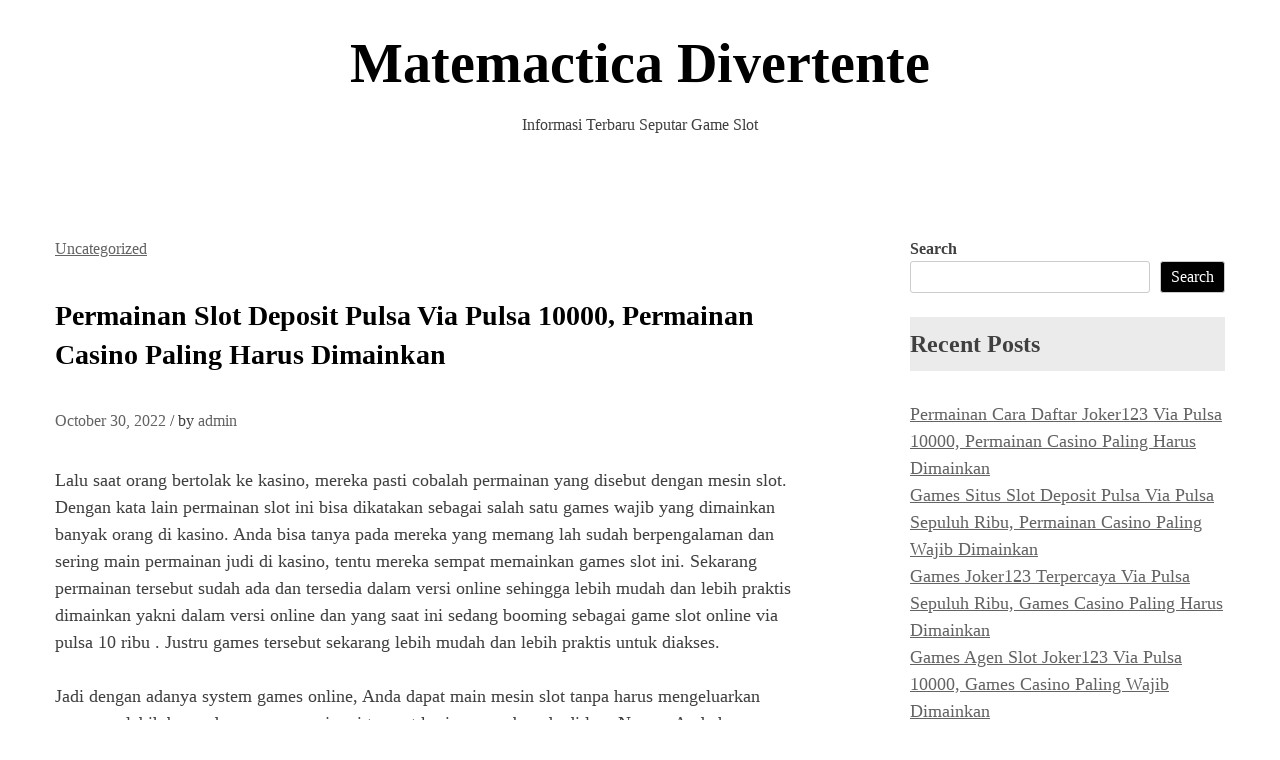

--- FILE ---
content_type: text/html; charset=UTF-8
request_url: https://matematicadivertente.com/permainan-slot-deposit-pulsa-via-pulsa-10000-permainan-casino-paling-harus-dimainkan/
body_size: 8449
content:
<!doctype html>
<html lang="en-US">
<head>
	<meta charset="UTF-8">
	<meta name="viewport" content="width=device-width, initial-scale=1">
	<link rel="profile" href="https://gmpg.org/xfn/11">
	

	
	<title>Permainan Slot Deposit Pulsa Via Pulsa 10000, Permainan Casino Paling Harus Dimainkan &#8211; Matemactica Divertente</title>
<meta name='robots' content='max-image-preview:large' />
<link rel="alternate" type="application/rss+xml" title="Matemactica Divertente &raquo; Feed" href="https://matematicadivertente.com/feed/" />
<link rel="alternate" type="application/rss+xml" title="Matemactica Divertente &raquo; Comments Feed" href="https://matematicadivertente.com/comments/feed/" />
<script>
window._wpemojiSettings = {"baseUrl":"https:\/\/s.w.org\/images\/core\/emoji\/15.0.3\/72x72\/","ext":".png","svgUrl":"https:\/\/s.w.org\/images\/core\/emoji\/15.0.3\/svg\/","svgExt":".svg","source":{"concatemoji":"https:\/\/matematicadivertente.com\/wp-includes\/js\/wp-emoji-release.min.js?ver=6.6.2"}};
/*! This file is auto-generated */
!function(i,n){var o,s,e;function c(e){try{var t={supportTests:e,timestamp:(new Date).valueOf()};sessionStorage.setItem(o,JSON.stringify(t))}catch(e){}}function p(e,t,n){e.clearRect(0,0,e.canvas.width,e.canvas.height),e.fillText(t,0,0);var t=new Uint32Array(e.getImageData(0,0,e.canvas.width,e.canvas.height).data),r=(e.clearRect(0,0,e.canvas.width,e.canvas.height),e.fillText(n,0,0),new Uint32Array(e.getImageData(0,0,e.canvas.width,e.canvas.height).data));return t.every(function(e,t){return e===r[t]})}function u(e,t,n){switch(t){case"flag":return n(e,"\ud83c\udff3\ufe0f\u200d\u26a7\ufe0f","\ud83c\udff3\ufe0f\u200b\u26a7\ufe0f")?!1:!n(e,"\ud83c\uddfa\ud83c\uddf3","\ud83c\uddfa\u200b\ud83c\uddf3")&&!n(e,"\ud83c\udff4\udb40\udc67\udb40\udc62\udb40\udc65\udb40\udc6e\udb40\udc67\udb40\udc7f","\ud83c\udff4\u200b\udb40\udc67\u200b\udb40\udc62\u200b\udb40\udc65\u200b\udb40\udc6e\u200b\udb40\udc67\u200b\udb40\udc7f");case"emoji":return!n(e,"\ud83d\udc26\u200d\u2b1b","\ud83d\udc26\u200b\u2b1b")}return!1}function f(e,t,n){var r="undefined"!=typeof WorkerGlobalScope&&self instanceof WorkerGlobalScope?new OffscreenCanvas(300,150):i.createElement("canvas"),a=r.getContext("2d",{willReadFrequently:!0}),o=(a.textBaseline="top",a.font="600 32px Arial",{});return e.forEach(function(e){o[e]=t(a,e,n)}),o}function t(e){var t=i.createElement("script");t.src=e,t.defer=!0,i.head.appendChild(t)}"undefined"!=typeof Promise&&(o="wpEmojiSettingsSupports",s=["flag","emoji"],n.supports={everything:!0,everythingExceptFlag:!0},e=new Promise(function(e){i.addEventListener("DOMContentLoaded",e,{once:!0})}),new Promise(function(t){var n=function(){try{var e=JSON.parse(sessionStorage.getItem(o));if("object"==typeof e&&"number"==typeof e.timestamp&&(new Date).valueOf()<e.timestamp+604800&&"object"==typeof e.supportTests)return e.supportTests}catch(e){}return null}();if(!n){if("undefined"!=typeof Worker&&"undefined"!=typeof OffscreenCanvas&&"undefined"!=typeof URL&&URL.createObjectURL&&"undefined"!=typeof Blob)try{var e="postMessage("+f.toString()+"("+[JSON.stringify(s),u.toString(),p.toString()].join(",")+"));",r=new Blob([e],{type:"text/javascript"}),a=new Worker(URL.createObjectURL(r),{name:"wpTestEmojiSupports"});return void(a.onmessage=function(e){c(n=e.data),a.terminate(),t(n)})}catch(e){}c(n=f(s,u,p))}t(n)}).then(function(e){for(var t in e)n.supports[t]=e[t],n.supports.everything=n.supports.everything&&n.supports[t],"flag"!==t&&(n.supports.everythingExceptFlag=n.supports.everythingExceptFlag&&n.supports[t]);n.supports.everythingExceptFlag=n.supports.everythingExceptFlag&&!n.supports.flag,n.DOMReady=!1,n.readyCallback=function(){n.DOMReady=!0}}).then(function(){return e}).then(function(){var e;n.supports.everything||(n.readyCallback(),(e=n.source||{}).concatemoji?t(e.concatemoji):e.wpemoji&&e.twemoji&&(t(e.twemoji),t(e.wpemoji)))}))}((window,document),window._wpemojiSettings);
</script>
<style id='wp-emoji-styles-inline-css'>

	img.wp-smiley, img.emoji {
		display: inline !important;
		border: none !important;
		box-shadow: none !important;
		height: 1em !important;
		width: 1em !important;
		margin: 0 0.07em !important;
		vertical-align: -0.1em !important;
		background: none !important;
		padding: 0 !important;
	}
</style>
<link rel='stylesheet' id='wp-block-library-css' href='https://matematicadivertente.com/wp-includes/css/dist/block-library/style.min.css?ver=6.6.2' media='all' />
<style id='wp-block-library-theme-inline-css'>
.wp-block-audio :where(figcaption){color:#555;font-size:13px;text-align:center}.is-dark-theme .wp-block-audio :where(figcaption){color:#ffffffa6}.wp-block-audio{margin:0 0 1em}.wp-block-code{border:1px solid #ccc;border-radius:4px;font-family:Menlo,Consolas,monaco,monospace;padding:.8em 1em}.wp-block-embed :where(figcaption){color:#555;font-size:13px;text-align:center}.is-dark-theme .wp-block-embed :where(figcaption){color:#ffffffa6}.wp-block-embed{margin:0 0 1em}.blocks-gallery-caption{color:#555;font-size:13px;text-align:center}.is-dark-theme .blocks-gallery-caption{color:#ffffffa6}:root :where(.wp-block-image figcaption){color:#555;font-size:13px;text-align:center}.is-dark-theme :root :where(.wp-block-image figcaption){color:#ffffffa6}.wp-block-image{margin:0 0 1em}.wp-block-pullquote{border-bottom:4px solid;border-top:4px solid;color:currentColor;margin-bottom:1.75em}.wp-block-pullquote cite,.wp-block-pullquote footer,.wp-block-pullquote__citation{color:currentColor;font-size:.8125em;font-style:normal;text-transform:uppercase}.wp-block-quote{border-left:.25em solid;margin:0 0 1.75em;padding-left:1em}.wp-block-quote cite,.wp-block-quote footer{color:currentColor;font-size:.8125em;font-style:normal;position:relative}.wp-block-quote.has-text-align-right{border-left:none;border-right:.25em solid;padding-left:0;padding-right:1em}.wp-block-quote.has-text-align-center{border:none;padding-left:0}.wp-block-quote.is-large,.wp-block-quote.is-style-large,.wp-block-quote.is-style-plain{border:none}.wp-block-search .wp-block-search__label{font-weight:700}.wp-block-search__button{border:1px solid #ccc;padding:.375em .625em}:where(.wp-block-group.has-background){padding:1.25em 2.375em}.wp-block-separator.has-css-opacity{opacity:.4}.wp-block-separator{border:none;border-bottom:2px solid;margin-left:auto;margin-right:auto}.wp-block-separator.has-alpha-channel-opacity{opacity:1}.wp-block-separator:not(.is-style-wide):not(.is-style-dots){width:100px}.wp-block-separator.has-background:not(.is-style-dots){border-bottom:none;height:1px}.wp-block-separator.has-background:not(.is-style-wide):not(.is-style-dots){height:2px}.wp-block-table{margin:0 0 1em}.wp-block-table td,.wp-block-table th{word-break:normal}.wp-block-table :where(figcaption){color:#555;font-size:13px;text-align:center}.is-dark-theme .wp-block-table :where(figcaption){color:#ffffffa6}.wp-block-video :where(figcaption){color:#555;font-size:13px;text-align:center}.is-dark-theme .wp-block-video :where(figcaption){color:#ffffffa6}.wp-block-video{margin:0 0 1em}:root :where(.wp-block-template-part.has-background){margin-bottom:0;margin-top:0;padding:1.25em 2.375em}
</style>
<style id='classic-theme-styles-inline-css'>
/*! This file is auto-generated */
.wp-block-button__link{color:#fff;background-color:#32373c;border-radius:9999px;box-shadow:none;text-decoration:none;padding:calc(.667em + 2px) calc(1.333em + 2px);font-size:1.125em}.wp-block-file__button{background:#32373c;color:#fff;text-decoration:none}
</style>
<style id='global-styles-inline-css'>
:root{--wp--preset--aspect-ratio--square: 1;--wp--preset--aspect-ratio--4-3: 4/3;--wp--preset--aspect-ratio--3-4: 3/4;--wp--preset--aspect-ratio--3-2: 3/2;--wp--preset--aspect-ratio--2-3: 2/3;--wp--preset--aspect-ratio--16-9: 16/9;--wp--preset--aspect-ratio--9-16: 9/16;--wp--preset--color--black: #000000;--wp--preset--color--cyan-bluish-gray: #abb8c3;--wp--preset--color--white: #ffffff;--wp--preset--color--pale-pink: #f78da7;--wp--preset--color--vivid-red: #cf2e2e;--wp--preset--color--luminous-vivid-orange: #ff6900;--wp--preset--color--luminous-vivid-amber: #fcb900;--wp--preset--color--light-green-cyan: #7bdcb5;--wp--preset--color--vivid-green-cyan: #00d084;--wp--preset--color--pale-cyan-blue: #8ed1fc;--wp--preset--color--vivid-cyan-blue: #0693e3;--wp--preset--color--vivid-purple: #9b51e0;--wp--preset--gradient--vivid-cyan-blue-to-vivid-purple: linear-gradient(135deg,rgba(6,147,227,1) 0%,rgb(155,81,224) 100%);--wp--preset--gradient--light-green-cyan-to-vivid-green-cyan: linear-gradient(135deg,rgb(122,220,180) 0%,rgb(0,208,130) 100%);--wp--preset--gradient--luminous-vivid-amber-to-luminous-vivid-orange: linear-gradient(135deg,rgba(252,185,0,1) 0%,rgba(255,105,0,1) 100%);--wp--preset--gradient--luminous-vivid-orange-to-vivid-red: linear-gradient(135deg,rgba(255,105,0,1) 0%,rgb(207,46,46) 100%);--wp--preset--gradient--very-light-gray-to-cyan-bluish-gray: linear-gradient(135deg,rgb(238,238,238) 0%,rgb(169,184,195) 100%);--wp--preset--gradient--cool-to-warm-spectrum: linear-gradient(135deg,rgb(74,234,220) 0%,rgb(151,120,209) 20%,rgb(207,42,186) 40%,rgb(238,44,130) 60%,rgb(251,105,98) 80%,rgb(254,248,76) 100%);--wp--preset--gradient--blush-light-purple: linear-gradient(135deg,rgb(255,206,236) 0%,rgb(152,150,240) 100%);--wp--preset--gradient--blush-bordeaux: linear-gradient(135deg,rgb(254,205,165) 0%,rgb(254,45,45) 50%,rgb(107,0,62) 100%);--wp--preset--gradient--luminous-dusk: linear-gradient(135deg,rgb(255,203,112) 0%,rgb(199,81,192) 50%,rgb(65,88,208) 100%);--wp--preset--gradient--pale-ocean: linear-gradient(135deg,rgb(255,245,203) 0%,rgb(182,227,212) 50%,rgb(51,167,181) 100%);--wp--preset--gradient--electric-grass: linear-gradient(135deg,rgb(202,248,128) 0%,rgb(113,206,126) 100%);--wp--preset--gradient--midnight: linear-gradient(135deg,rgb(2,3,129) 0%,rgb(40,116,252) 100%);--wp--preset--font-size--small: 13px;--wp--preset--font-size--medium: 20px;--wp--preset--font-size--large: 36px;--wp--preset--font-size--x-large: 42px;--wp--preset--spacing--20: 0.44rem;--wp--preset--spacing--30: 0.67rem;--wp--preset--spacing--40: 1rem;--wp--preset--spacing--50: 1.5rem;--wp--preset--spacing--60: 2.25rem;--wp--preset--spacing--70: 3.38rem;--wp--preset--spacing--80: 5.06rem;--wp--preset--shadow--natural: 6px 6px 9px rgba(0, 0, 0, 0.2);--wp--preset--shadow--deep: 12px 12px 50px rgba(0, 0, 0, 0.4);--wp--preset--shadow--sharp: 6px 6px 0px rgba(0, 0, 0, 0.2);--wp--preset--shadow--outlined: 6px 6px 0px -3px rgba(255, 255, 255, 1), 6px 6px rgba(0, 0, 0, 1);--wp--preset--shadow--crisp: 6px 6px 0px rgba(0, 0, 0, 1);}:where(.is-layout-flex){gap: 0.5em;}:where(.is-layout-grid){gap: 0.5em;}body .is-layout-flex{display: flex;}.is-layout-flex{flex-wrap: wrap;align-items: center;}.is-layout-flex > :is(*, div){margin: 0;}body .is-layout-grid{display: grid;}.is-layout-grid > :is(*, div){margin: 0;}:where(.wp-block-columns.is-layout-flex){gap: 2em;}:where(.wp-block-columns.is-layout-grid){gap: 2em;}:where(.wp-block-post-template.is-layout-flex){gap: 1.25em;}:where(.wp-block-post-template.is-layout-grid){gap: 1.25em;}.has-black-color{color: var(--wp--preset--color--black) !important;}.has-cyan-bluish-gray-color{color: var(--wp--preset--color--cyan-bluish-gray) !important;}.has-white-color{color: var(--wp--preset--color--white) !important;}.has-pale-pink-color{color: var(--wp--preset--color--pale-pink) !important;}.has-vivid-red-color{color: var(--wp--preset--color--vivid-red) !important;}.has-luminous-vivid-orange-color{color: var(--wp--preset--color--luminous-vivid-orange) !important;}.has-luminous-vivid-amber-color{color: var(--wp--preset--color--luminous-vivid-amber) !important;}.has-light-green-cyan-color{color: var(--wp--preset--color--light-green-cyan) !important;}.has-vivid-green-cyan-color{color: var(--wp--preset--color--vivid-green-cyan) !important;}.has-pale-cyan-blue-color{color: var(--wp--preset--color--pale-cyan-blue) !important;}.has-vivid-cyan-blue-color{color: var(--wp--preset--color--vivid-cyan-blue) !important;}.has-vivid-purple-color{color: var(--wp--preset--color--vivid-purple) !important;}.has-black-background-color{background-color: var(--wp--preset--color--black) !important;}.has-cyan-bluish-gray-background-color{background-color: var(--wp--preset--color--cyan-bluish-gray) !important;}.has-white-background-color{background-color: var(--wp--preset--color--white) !important;}.has-pale-pink-background-color{background-color: var(--wp--preset--color--pale-pink) !important;}.has-vivid-red-background-color{background-color: var(--wp--preset--color--vivid-red) !important;}.has-luminous-vivid-orange-background-color{background-color: var(--wp--preset--color--luminous-vivid-orange) !important;}.has-luminous-vivid-amber-background-color{background-color: var(--wp--preset--color--luminous-vivid-amber) !important;}.has-light-green-cyan-background-color{background-color: var(--wp--preset--color--light-green-cyan) !important;}.has-vivid-green-cyan-background-color{background-color: var(--wp--preset--color--vivid-green-cyan) !important;}.has-pale-cyan-blue-background-color{background-color: var(--wp--preset--color--pale-cyan-blue) !important;}.has-vivid-cyan-blue-background-color{background-color: var(--wp--preset--color--vivid-cyan-blue) !important;}.has-vivid-purple-background-color{background-color: var(--wp--preset--color--vivid-purple) !important;}.has-black-border-color{border-color: var(--wp--preset--color--black) !important;}.has-cyan-bluish-gray-border-color{border-color: var(--wp--preset--color--cyan-bluish-gray) !important;}.has-white-border-color{border-color: var(--wp--preset--color--white) !important;}.has-pale-pink-border-color{border-color: var(--wp--preset--color--pale-pink) !important;}.has-vivid-red-border-color{border-color: var(--wp--preset--color--vivid-red) !important;}.has-luminous-vivid-orange-border-color{border-color: var(--wp--preset--color--luminous-vivid-orange) !important;}.has-luminous-vivid-amber-border-color{border-color: var(--wp--preset--color--luminous-vivid-amber) !important;}.has-light-green-cyan-border-color{border-color: var(--wp--preset--color--light-green-cyan) !important;}.has-vivid-green-cyan-border-color{border-color: var(--wp--preset--color--vivid-green-cyan) !important;}.has-pale-cyan-blue-border-color{border-color: var(--wp--preset--color--pale-cyan-blue) !important;}.has-vivid-cyan-blue-border-color{border-color: var(--wp--preset--color--vivid-cyan-blue) !important;}.has-vivid-purple-border-color{border-color: var(--wp--preset--color--vivid-purple) !important;}.has-vivid-cyan-blue-to-vivid-purple-gradient-background{background: var(--wp--preset--gradient--vivid-cyan-blue-to-vivid-purple) !important;}.has-light-green-cyan-to-vivid-green-cyan-gradient-background{background: var(--wp--preset--gradient--light-green-cyan-to-vivid-green-cyan) !important;}.has-luminous-vivid-amber-to-luminous-vivid-orange-gradient-background{background: var(--wp--preset--gradient--luminous-vivid-amber-to-luminous-vivid-orange) !important;}.has-luminous-vivid-orange-to-vivid-red-gradient-background{background: var(--wp--preset--gradient--luminous-vivid-orange-to-vivid-red) !important;}.has-very-light-gray-to-cyan-bluish-gray-gradient-background{background: var(--wp--preset--gradient--very-light-gray-to-cyan-bluish-gray) !important;}.has-cool-to-warm-spectrum-gradient-background{background: var(--wp--preset--gradient--cool-to-warm-spectrum) !important;}.has-blush-light-purple-gradient-background{background: var(--wp--preset--gradient--blush-light-purple) !important;}.has-blush-bordeaux-gradient-background{background: var(--wp--preset--gradient--blush-bordeaux) !important;}.has-luminous-dusk-gradient-background{background: var(--wp--preset--gradient--luminous-dusk) !important;}.has-pale-ocean-gradient-background{background: var(--wp--preset--gradient--pale-ocean) !important;}.has-electric-grass-gradient-background{background: var(--wp--preset--gradient--electric-grass) !important;}.has-midnight-gradient-background{background: var(--wp--preset--gradient--midnight) !important;}.has-small-font-size{font-size: var(--wp--preset--font-size--small) !important;}.has-medium-font-size{font-size: var(--wp--preset--font-size--medium) !important;}.has-large-font-size{font-size: var(--wp--preset--font-size--large) !important;}.has-x-large-font-size{font-size: var(--wp--preset--font-size--x-large) !important;}
:where(.wp-block-post-template.is-layout-flex){gap: 1.25em;}:where(.wp-block-post-template.is-layout-grid){gap: 1.25em;}
:where(.wp-block-columns.is-layout-flex){gap: 2em;}:where(.wp-block-columns.is-layout-grid){gap: 2em;}
:root :where(.wp-block-pullquote){font-size: 1.5em;line-height: 1.6;}
</style>
<link rel='stylesheet' id='blogwhite-fontawesome-style-css' href='https://matematicadivertente.com/wp-content/themes/blogwhite/assets/css/all.css?ver=5.15.4' media='all' />
<link rel='stylesheet' id='blogwhite-block-css-css' href='https://matematicadivertente.com/wp-content/themes/blogwhite/assets/css/block.css?ver=6.6.2' media='all' />
<link rel='stylesheet' id='blogwhite-editor-style-css-css' href='https://matematicadivertente.com/wp-content/themes/blogwhite/assets/css/editor-style.css?ver=6.6.2' media='all' />
<link rel='stylesheet' id='blogwhite-style-css' href='https://matematicadivertente.com/wp-content/themes/blogwhite/style.css?ver=1.0.0' media='all' />
<script src="https://matematicadivertente.com/wp-includes/js/jquery/jquery.min.js?ver=3.7.1" id="jquery-core-js"></script>
<script src="https://matematicadivertente.com/wp-includes/js/jquery/jquery-migrate.min.js?ver=3.4.1" id="jquery-migrate-js"></script>
<script src="https://matematicadivertente.com/wp-content/themes/blogwhite/js/custom.js?ver=6.6.2" id="blogwhite-custom-script-js"></script>
<link rel="https://api.w.org/" href="https://matematicadivertente.com/wp-json/" /><link rel="alternate" title="JSON" type="application/json" href="https://matematicadivertente.com/wp-json/wp/v2/posts/25841" /><link rel="EditURI" type="application/rsd+xml" title="RSD" href="https://matematicadivertente.com/xmlrpc.php?rsd" />
<meta name="generator" content="WordPress 6.6.2" />
<link rel="canonical" href="https://matematicadivertente.com/permainan-slot-deposit-pulsa-via-pulsa-10000-permainan-casino-paling-harus-dimainkan/" />
<link rel='shortlink' href='https://matematicadivertente.com/?p=25841' />
<link rel="alternate" title="oEmbed (JSON)" type="application/json+oembed" href="https://matematicadivertente.com/wp-json/oembed/1.0/embed?url=https%3A%2F%2Fmatematicadivertente.com%2Fpermainan-slot-deposit-pulsa-via-pulsa-10000-permainan-casino-paling-harus-dimainkan%2F" />
<link rel="alternate" title="oEmbed (XML)" type="text/xml+oembed" href="https://matematicadivertente.com/wp-json/oembed/1.0/embed?url=https%3A%2F%2Fmatematicadivertente.com%2Fpermainan-slot-deposit-pulsa-via-pulsa-10000-permainan-casino-paling-harus-dimainkan%2F&#038;format=xml" />
</head>

<body class="post-template-default single single-post postid-25841 single-format-standard wp-embed-responsive">
<div id="page" class="site">
	<a class="skip-link screen-reader-text" href="#primary">Skip to content</a>

	<header id="masthead" class="site-header">
		<div class="site-branding">
			<div class="site-branding-logo">
							</div><!-- .site-branding-logo -->
			<div class="site-branding-text">

											<p class="site-title"><a href="https://matematicadivertente.com/" rel="home">Matemactica Divertente</a></p>
					
											<p class="site-description">Informasi Terbaru Seputar Game Slot</p>
									
			</div><!-- .site-branding-text -->
		</div><!-- site-branding -->
	
		<nav id="site-navigation" class="main-navigation">
				<button class="menu-toggle" aria-controls="primary-menu" aria-expanded="false">
										<span></span>
					<span></span>
					<span></span>
				</button>
			<div id="primary-menu" class="menu"></div>
		</nav><!-- #site-navigation -->

	</header><!-- #masthead -->
	<div id="content" class="site-content clearfix">
	<div class="content-wrap">
		 <div class="content-wrap-bg">

		 	<main id="primary" class="site-main">

			
<article id="post-25841" class="post-25841 post type-post status-publish format-standard hentry category-uncategorized tag-slot-joker-deposit-pulsa-5000-tanpa-potongan">
	
		
	
	<header class="single-entry-header">
		
		<a href="https://matematicadivertente.com/category/uncategorized/">Uncategorized</a>		<h1 class="entry-title">Permainan Slot Deposit Pulsa Via Pulsa 10000, Permainan Casino Paling Harus Dimainkan</h1>			<div class="entry-meta">
				<span><span class="posted-on"> <a href="https://matematicadivertente.com/permainan-slot-deposit-pulsa-via-pulsa-10000-permainan-casino-paling-harus-dimainkan/" rel="bookmark"><time class="entry-date published updated" datetime="2022-10-30T14:14:11+00:00">October 30, 2022</time></a></span>				</span>/<span>
				<span class="byline"> by <span class="author vcard"><a class="url fn n" href="https://matematicadivertente.com/author/admin/">admin</a></span></span>				</span>
				
			</div><!-- .entry-meta -->
			</header><!-- .entry-header -->

	

	<div class="entry-content">
					
		<p>Lalu saat orang bertolak ke kasino, mereka pasti cobalah permainan yang disebut dengan mesin slot. Dengan kata lain permainan slot ini bisa dikatakan sebagai salah satu games wajib yang dimainkan banyak orang di kasino. Anda bisa tanya pada mereka yang memang lah sudah berpengalaman dan sering main permainan judi di kasino, tentu mereka sempat memainkan games slot ini. Sekarang permainan tersebut sudah ada dan tersedia dalam versi online sehingga lebih mudah dan lebih praktis dimainkan yakni dalam versi online dan yang saat ini sedang booming sebagai game slot online via pulsa 10 ribu . Justru games tersebut sekarang lebih mudah dan lebih praktis untuk diakses.</p>
<p>Jadi dengan adanya system games online, Anda dapat main mesin slot tanpa harus mengeluarkan anggaran lebih besar dengan mengunjungi tempat kasino yang berada di luar Negara Anda hanya cukup menyediakan smartphone atau notebook dan jaringan internet buat dapat main games ini.</p>
<p>Awal Mula Permainan Slot Online</p>
<p>Perlu didapati bahwa histori awal mula kemunculan games slot sebetulnya diciptakan untuk para Perempuan Ya dahulu Beberapa orang kala bertolak ke kasino mereka rata-rata membawa pasangannya yang di para Perempuan Karena pasangannya itu sering mengganggu para cowok saat main-main di casino, seterusnya diciptakanlah sebuah games kusus yang dinamakan dengan permainan slot. Biasanya mainan itu dalam bentuk standing machine atau mesin yang berdiri di pinggir-pinggir kasino. Tapi setelah itu pada kenyataannya bukan hanya para wanita saja yang puas main games itu, akan tapi para laki-laki juga sama menyukainya. Bahkan kini sudah ada dalam versi online yang lebih mudah dan praktis dimainkan.</p>
<p>Pilih Tempat Main Slot Online di Internet</p>
<p>Karena sekarang games slot itu ada di internet, sehingga tugas kami Sebelum main-main merupakan mencari tempat main manakah yang paling bagus dan layak dijadikan pilihan. Tempat main ini dalam bentuk website judi yang benar-benar menawarkan permainan slot online via pulsa 10 ribu. Nyaris semua situs Casino pastinya menawari games game online slot. Nah silahkan Anda cari beberapa pilihan rekomendasi yang ditawarkan oleh banyak player profesional. Salah satu diantaranya Anda bisa gabung di web. Di sana ada ditawarkan banyak keuntungan seperti:</p>
<p>• Jackpot mencapai miliaran<br />
• Banyak pilihan provider besar seperti gameplay, sbobet, microgaming, spadegaming, dll<br />
• System main yang mudah<br />
• Keamanan dan kenyamanan terjamin<br />
• Support contact cuma-cuma dan full time<br />
• Banyak bonus –bonus menarik<br />
• Ada promo menjanjikan, dll</p>
<p>Cara Main Game Slot Supaya Untung</p>
<p>Setelah anda menemukan salah satu pilihan website agen yang layak dipilih, setelah itu setelah itu anda perlu pikirkan dengan seksama juga tentang bagaimana caranya main supaya untung terus. Cara bermain memang butuh dipelajari dengan baik supaya Selanjutnya Anda bisa mendapati keuntungan berkali lipat dari modal yang anda keluarkan. Simak sekian banyak cara dan trik bermainnya sebagai berikut:</p>
<p>1. Persiapkan modal yang cukup &#8211; model akan tentukan seberapa besar keuntungan yang bisa didapatkan dan seberapa tidak jarang atau lama anda Bermain<br />
2. Pastikan anda paham akan permainan &#8211; aturan main jadi bagian penting pola yang mesti anda pelajari dengan baik supaya anda memahaminya dengan baik.<br />
3. Pasang multiple bet &#8211; dalam permainan slot, anda bisa memasang taruhan dengan cara double biar setelah itu potensi menang juga lebih besar.<br />
4. Ketahui kombinasi jackpot &#8211; jackpot yakni salah satu sumber penghasilan yang cukup besar dan menjanjikan bahkan bisa membuat orang mendadak kaya. Nah Silakan anda pelajari Bagaimana cara mendapati itu khususnya buat jackpot progresif.<br />
5. Banyak menuntut ilmu dari expert &#8211; Jika anda player pemula, sangat disarankan utk banyak menuntut ilmu lebih-lebih dahulu dari banyak sumber termasuk dari mereka yang sudah profesional dan expert.</p>

		
	</div><!-- .entry-content -->
</article><!-- #post-25841 -->

	<nav class="navigation post-navigation" aria-label="Posts">
		<h2 class="screen-reader-text">Post navigation</h2>
		<div class="nav-links"><div class="nav-previous"><a href="https://matematicadivertente.com/games-slot-deposit-pulsa-via-pulsa-sepuluh-ribu-games-casino-paling-harus-dimainkan/" rel="prev"><span class="nav-subtitle">Previous:</span> <span class="nav-title">Games Slot Deposit Pulsa Via Pulsa Sepuluh Ribu, Games Casino Paling Harus Dimainkan</span></a></div><div class="nav-next"><a href="https://matematicadivertente.com/permainan-poker-online-deposit-10rb-via-pulsa-10000-games-casino-paling-wajib-dimainkan/" rel="next"><span class="nav-subtitle">Next:</span> <span class="nav-title">Permainan Poker Online Deposit 10rb Via Pulsa 10000, Games Casino Paling Wajib Dimainkan</span></a></div></div>
	</nav>
			</main><!-- #main -->
			
            
<aside id="secondary" class="widget-area">
	<section id="block-2" class="widget widget_block widget_search"><form role="search" method="get" action="https://matematicadivertente.com/" class="wp-block-search__button-outside wp-block-search__text-button wp-block-search"    ><label class="wp-block-search__label" for="wp-block-search__input-1" >Search</label><div class="wp-block-search__inside-wrapper " ><input class="wp-block-search__input" id="wp-block-search__input-1" placeholder="" value="" type="search" name="s" required /><button aria-label="Search" class="wp-block-search__button wp-element-button" type="submit" >Search</button></div></form></section><section id="block-3" class="widget widget_block">
<div class="wp-block-group"><div class="wp-block-group__inner-container is-layout-flow wp-block-group-is-layout-flow">
<h2 class="wp-block-heading">Recent Posts</h2>


<ul class="wp-block-latest-posts__list wp-block-latest-posts"><li><a class="wp-block-latest-posts__post-title" href="https://matematicadivertente.com/permainan-cara-daftar-joker123-via-pulsa-10000-permainan-casino-paling-harus-dimainkan/">Permainan Cara Daftar Joker123 Via Pulsa 10000, Permainan Casino Paling Harus Dimainkan</a></li>
<li><a class="wp-block-latest-posts__post-title" href="https://matematicadivertente.com/games-situs-slot-deposit-pulsa-via-pulsa-sepuluh-ribu-permainan-casino-paling-wajib-dimainkan/">Games Situs Slot Deposit Pulsa Via Pulsa Sepuluh Ribu, Permainan Casino Paling Wajib Dimainkan</a></li>
<li><a class="wp-block-latest-posts__post-title" href="https://matematicadivertente.com/games-joker123-terpercaya-via-pulsa-sepuluh-ribu-games-casino-paling-harus-dimainkan/">Games Joker123 Terpercaya Via Pulsa Sepuluh Ribu, Games Casino Paling Harus Dimainkan</a></li>
<li><a class="wp-block-latest-posts__post-title" href="https://matematicadivertente.com/games-agen-slot-joker123-via-pulsa-10000-games-casino-paling-wajib-dimainkan/">Games Agen Slot Joker123 Via Pulsa 10000, Games Casino Paling Wajib Dimainkan</a></li>
<li><a class="wp-block-latest-posts__post-title" href="https://matematicadivertente.com/permainan-judi-slot-deposit-pulsa-via-pulsa-sepuluh-ribu-games-casino-paling-harus-dimainkan/">Permainan Judi Slot Deposit Pulsa Via Pulsa Sepuluh Ribu, Games Casino Paling Harus Dimainkan</a></li>
</ul></div></div>
</section><section id="block-4" class="widget widget_block">
<div class="wp-block-group"><div class="wp-block-group__inner-container is-layout-flow wp-block-group-is-layout-flow">
<h2 class="wp-block-heading">Recent Comments</h2>


<div class="no-comments wp-block-latest-comments">No comments to show.</div></div></div>
</section><section id="block-5" class="widget widget_block">
<div class="wp-block-group"><div class="wp-block-group__inner-container is-layout-flow wp-block-group-is-layout-flow">
<h2 class="wp-block-heading">Archives</h2>


<ul class="wp-block-archives-list wp-block-archives">	<li><a href='https://matematicadivertente.com/2023/04/'>April 2023</a></li>
	<li><a href='https://matematicadivertente.com/2023/03/'>March 2023</a></li>
	<li><a href='https://matematicadivertente.com/2023/02/'>February 2023</a></li>
	<li><a href='https://matematicadivertente.com/2023/01/'>January 2023</a></li>
	<li><a href='https://matematicadivertente.com/2022/12/'>December 2022</a></li>
	<li><a href='https://matematicadivertente.com/2022/11/'>November 2022</a></li>
	<li><a href='https://matematicadivertente.com/2022/10/'>October 2022</a></li>
	<li><a href='https://matematicadivertente.com/2022/09/'>September 2022</a></li>
	<li><a href='https://matematicadivertente.com/2022/08/'>August 2022</a></li>
	<li><a href='https://matematicadivertente.com/2022/07/'>July 2022</a></li>
	<li><a href='https://matematicadivertente.com/2022/06/'>June 2022</a></li>
	<li><a href='https://matematicadivertente.com/2022/05/'>May 2022</a></li>
	<li><a href='https://matematicadivertente.com/2022/04/'>April 2022</a></li>
	<li><a href='https://matematicadivertente.com/2022/03/'>March 2022</a></li>
	<li><a href='https://matematicadivertente.com/2022/02/'>February 2022</a></li>
	<li><a href='https://matematicadivertente.com/2022/01/'>January 2022</a></li>
	<li><a href='https://matematicadivertente.com/2021/12/'>December 2021</a></li>
	<li><a href='https://matematicadivertente.com/2021/11/'>November 2021</a></li>
	<li><a href='https://matematicadivertente.com/2021/10/'>October 2021</a></li>
	<li><a href='https://matematicadivertente.com/2021/09/'>September 2021</a></li>
	<li><a href='https://matematicadivertente.com/2021/08/'>August 2021</a></li>
	<li><a href='https://matematicadivertente.com/2021/07/'>July 2021</a></li>
	<li><a href='https://matematicadivertente.com/2021/06/'>June 2021</a></li>
	<li><a href='https://matematicadivertente.com/2021/05/'>May 2021</a></li>
	<li><a href='https://matematicadivertente.com/2021/04/'>April 2021</a></li>
	<li><a href='https://matematicadivertente.com/2021/03/'>March 2021</a></li>
</ul></div></div>
</section><section id="block-6" class="widget widget_block">
<div class="wp-block-group"><div class="wp-block-group__inner-container is-layout-flow wp-block-group-is-layout-flow">
<h2 class="wp-block-heading">Categories</h2>


<ul class="wp-block-categories-list wp-block-categories">	<li class="cat-item cat-item-3"><a href="https://matematicadivertente.com/category/uncategorized/">Uncategorized</a>
</li>
</ul></div></div>
</section><section id="block-7" class="widget widget_block"><a href="https://lutinaspizzeria.com">slot online resmi</a></section></aside><!-- #secondary -->
            
			 
		</div>
	</div><!-- #content wrap-->
</div><!-- #content -->

	<footer id="colophon" class="site-footer">
		<!-- footer widgets -->
		<div class="footer-widgets-wrapper">
				
				
								
		</div>

		<div class="site-info">
				<a href="https://wordpress.org/">
					Proudly powered by WordPress				</a>
				<span class="sep"> | </span>
					Theme: blogwhite by <a href="https://kellyycoding.blogspot.com/2023/04/blogwhite-theme.html">Blogwhite theme</a>.		</div><!-- .site-info -->
	</footer><!-- #colophon -->

	<button class="topbutton"><i class="fas fa-chevron-up" style="font-size:30px"></i></button>


</div><!-- #page -->

<script src="https://matematicadivertente.com/wp-content/themes/blogwhite/js/navigation.js?ver=1.0.0" id="blogwhite-navigation-js"></script>
		
<script defer src="https://static.cloudflareinsights.com/beacon.min.js/vcd15cbe7772f49c399c6a5babf22c1241717689176015" integrity="sha512-ZpsOmlRQV6y907TI0dKBHq9Md29nnaEIPlkf84rnaERnq6zvWvPUqr2ft8M1aS28oN72PdrCzSjY4U6VaAw1EQ==" data-cf-beacon='{"version":"2024.11.0","token":"35f1532d398742fab2176132d49d2745","r":1,"server_timing":{"name":{"cfCacheStatus":true,"cfEdge":true,"cfExtPri":true,"cfL4":true,"cfOrigin":true,"cfSpeedBrain":true},"location_startswith":null}}' crossorigin="anonymous"></script>
</body>
</html>



--- FILE ---
content_type: text/css
request_url: https://matematicadivertente.com/wp-content/themes/blogwhite/assets/css/block.css?ver=6.6.2
body_size: 1315
content:
/*
Theme Name: blogwhite
Description: Used to style Blocks.
*/
/*--------------------------------------------------------------
   TABLE OF CONTENTS:
----------------------------------------------------------------
1.0 General Block Styles
2.0 Blocks - Common Blocks
3.0 Blocks - Formatting
4.0 Blocks - Layout Elements
5.0 Blocks - Widgets
6.0 Blocks - footer widgets
--------------------------------------------------------------*/

/*  1.0 General Block Styles  */   
/* Captions */  
[class^="wp-block-"] figcaption {
	color:#636363; 
	font-size: 12px;
	text-align: left;
	margin-bottom: 1.5 em;
}

/*  2.0 Blocks - Common Blocks  */

/* Paragraph */
p.has-drop-cap:not(:focus)::first-letter {
	font-size: 2em;
}


.wp-block-image {
	margin-bottom: 1.5em;
}
.wp-block-image figure {
	margin-bottom: 1em;
	margin-top: 0.5em;
}

/* Gallery */

.wp-block-gallery {
	margin:0 0 1.875em;
}

/* Cover */

.wp-block-cover, 
.wp-block-cover-image {

    min-height: 250px;
    padding:50px;

}

/* Audio */

.wp-block-audio {
    margin: 0 0 2em;
    display: block;
    width: 100%;
}


/* Quote */
.wp-block-quote {
    border-left: 0.25em solid;
    margin: 0 0 1.75em;
    padding-left: 1em;
}
.wp-block-quote cite, 
.wp-block-quote footer {
    color:#636363; 　　 
    font-size:15px;
    font-style: normal;
    position: relative;
    line-height:1.5; 
}
/* File */
.wp-block-file  .wp-block-file__button {
    background: #fff;
    color: #000;
    text-decoration: none;
}
.wp-block-file .wp-block-file__button:hover,
.wp-block-file .wp-block-file__button:focus {
	 background-color: #E0E0E0;
	
}
.rtl .wp-block-file *+.wp-block-file__button {
    margin-left: 0.825em;
    margin-right: 0;
}

/* 3.0 Blocks - Formatting  */   
/* Code */
.wp-block-code {
    border: 1px solid #ccc;
    border-radius: 4px;
    font-family: Menlo,Consolas,monaco,monospace;
    padding: 0.8em 1em;
}

/* Preformatted  */
.wp-block-preformatted {
    background: #eee;
    font-family: "Courier 10 Pitch", courier, monospace;
    line-height: 1.6;
    margin-bottom: 1.6em;
    max-width: 100%;
    overflow: auto;
    padding: 1.6em;
}

/* Pullquote  */
.wp-block-pullquote {
    line-height: 1.5;
    border-bottom: 4px solid;
    border-top: 4px solid;
    margin-bottom: 1.75em;
}
.wp-block-pullquote blockquote, 
.wp-block-pullquote cite, 
.wp-block-pullquote p {
    color: inherit;
    font-size: 18px;

}
.wp-block-pullquote cite {
	font-family:italics;
}

/* Table */
.wp-block-table {
    margin: 0 0 1em;
    font-size: 16px;
	line-height:1.5;

}

.wp-block-table td, 
.wp-block-table th {
    border: 1px solid #636363;
    padding: 0.5em;
}

/* 4.0 Blocks - Layout Elements */ 
/* Button */
.wp-block-button .wp-block-button__link {
    color: #fff;
    background-color: #32373c;
    border-radius: 9999px;
    box-shadow: none;
    text-decoration: none;
    font-size: 1.2em;
    cursor: pointer;

}
.wp-block-button .wp-block-button__link:hover,
.wp-block-button .wp-block-button__link:focus {
	background-color:#003060;
   	color: #fff;
	-webkit-box-shadow: none;
	box-shadow: none;
}

/* Separator*/
.wp-block-separator {
    border: none;
    border-bottom: 2px solid;
    margin-left: auto;
    margin-right: auto;
}

/* Media & Text */

.wp-block-media-text {
	margin-bottom: 1.6em;
}


/* 5.0 Blocks - Widgets */ 
/* Latest Posts,Categories,Archives,meta,page list,list,nav_menu */

.widget-area ul {
	
	margin:0;
	padding-left:0;
}

.widget-area ul li a {
    font-size:18px;
}

.wp-block-latest-posts, 
.wp-block-archives,
.wp-block-categories,
.wp-block-page-list,
.widget_meta ul {
	margin:0;
	padding-left:0;
}

.widget_nav_menu ul {
    margin:0;
    padding-left:0px;
}

.widget_nav_menu ul li ul {
  padding-left:15px;
}

.widget_recent_entries li a,
.wp-block-archives li a,
.wp-block-categories li a,
.widget_meta li a,
.wp-block-page-list li a, 
.widget_nav_menu ul li a {
   font-size:18px;
}

/* Latest Comments */
.wp-block-latest-comments {
	margin: 0;
	padding: 0;
}

.wp-block-latest-comments .avatar,
 .wp-block-latest-comments__comment-avatar {
    border-radius: 1.5em;
    display: block;
    float: left;
    height: 2.5em;
    margin-right: 0.75em;
    width: 2.5em;
}
.wp-block-latest-comments article {
	margin-bottom: 0;
}
.wp-block-latest-comments__comment-meta {
   	 margin-left: 3.25em;
	 margin-bottom:0.5em;
	 font-size:16px;
}
.wp-block-latest-comments__comment-author,
.wp-block-latest-comments__comment-link {
	font-weight: 500;
}

.wp-block-latest-comments__comment-date {
    display: block;
    font-size: .85em;
}
.wp-block-latest-comments__comment-excerpt p {
    font-size: 1em;
    line-height: 1.5;
    margin: 0.36em 0 1.4em;
}


/* Tag */
.wp-block-tag-cloud {
    box-sizing: border-box;
}

.wp-block-tag-cloud a {
	font-size:16px !important;
    display: inline-block;
    margin-right: 5px;
    text-decoration:none;
	line-height:1.7em;
    border:1px solid #949494;
	margin:5px;
	padding:3px 7px;
}

/*calendar*/

.wp-block-calendar table {
	margin-bottom:2em;
}
.wp-block-calendar caption {
	font-size:18px;
}
.wp-block-calendar  thead th,
.wp-block-calendar tbody td {
	line-height: 1.5;
    border: none;
    padding:2px;
    font-weight:600;	
}
.wp-block-calendar .wp-calendar-nav{
	display:none;
}


/*rss */
.widget_block .widget_rss {
	margin-top:3em;
}


/*  6.0 footer widgets  */  

.footer-widgets-wrapper h2,
.footer-widgets-wrapper .wp-block-latest-posts li,
.footer-widgets-wrapper .wp-block-archives,
.footer-widgets-wrapper .wp-block-page-list,
.footer-widgets-wrapper .wp-block-categories,
.footer-widgets-wrapper .widget_nav_menu,
.footer-widgets-wrapper .widget_meta
{
    text-align:left;
    padding-left:0;
}

.footer-widgets-wrapper ul {
	text-align:left;
	margin:0;
	padding-left:0;
}

.footer-widgets-wrapper .widget_meta h2,
.footer-widgets-wrapper .widget_nav_menu h2 {
    font-size: 1.5em;
    margin: 0 0 1.25em;
    padding: 0.375em 0;
    background-color: #ebebeb;
}


.footer-widgets-wrapper  ul li a,
.footer-widgets-wrapper .wp-block-latest-posts li a,
.footer-widgets-wrapper .wp-block-archives li a,
.footer-widgets-wrapper .wp-block-categories li a,
.footer-widgets-wrapper .widget_meta li a,
.footer-widgets-wrapper .wp-block-page-list li a,
.footer-widgets-wrapper .widget_block ul li,
.footer-widgets-wrapper .widget_nav_menu ul li a {
    font-size:18px;
}





.footer-widgets-wrapper .wp-block-audio {
    margin: 0 0 2em;
    display: block;
    width: 100%;
}

.footer-widgets-wrapper .wp-block-code {
    border: 1px solid #ccc;
    border-radius: 4px;
    font-family: Menlo,Consolas,monaco,monospace;
    padding: 1em 0.8em;
}

.footer-widgets-wrapper .wp-block-quote {
    border-left: 0.25em solid;
    margin: 0 0 2em;
    padding-left: 1em;
}

.footer-widgets-wrapper .wp-block-table {
    margin: 0 0 1em;
    font-size: 16px;
    line-height:1.5;

}

.footer-widgets-wrapper .widget_tag_cloud .wp-block-tag-cloud a,
.footer-widgets-wrapper .widget_tag_cloud .tagcloud a  {
    font-size:16px !important;
    display: inline-block;
    margin-right: 5px;
    text-decoration:none;
    line-height:1.7em;
    border:1px solid #949494;
    margin:5px;
    padding:3px 7px;
}

.footer-widgets-wrapper .wp-block-gallery {
margin:0 0 1.875em;
}


.footer-widgets-wrapper .wp-block-calendar table {
    margin-bottom:2em;
}
.footer-widgets-wrapper .wp-block-calendar caption {
    font-size:18px;
}
.footer-widgets-wrapper .wp-block-calendar  thead th,
.footer-widgets-wrapper .wp-block-calendar tbody td {
    line-height: 1.5;
    border: none;
    padding:2px;
    font-weight:600;	
}
.footer-widgets-wrapper .wp-block-calendar .wp-calendar-nav{
    display:none;
}

.footer-widgets-wrapper .widget_block .widget_rss {
    margin:0 0 3em
}

.footer-widgets-wrapper .wp-block-latest-comments {
    margin: 0;
    padding: 0;
}


